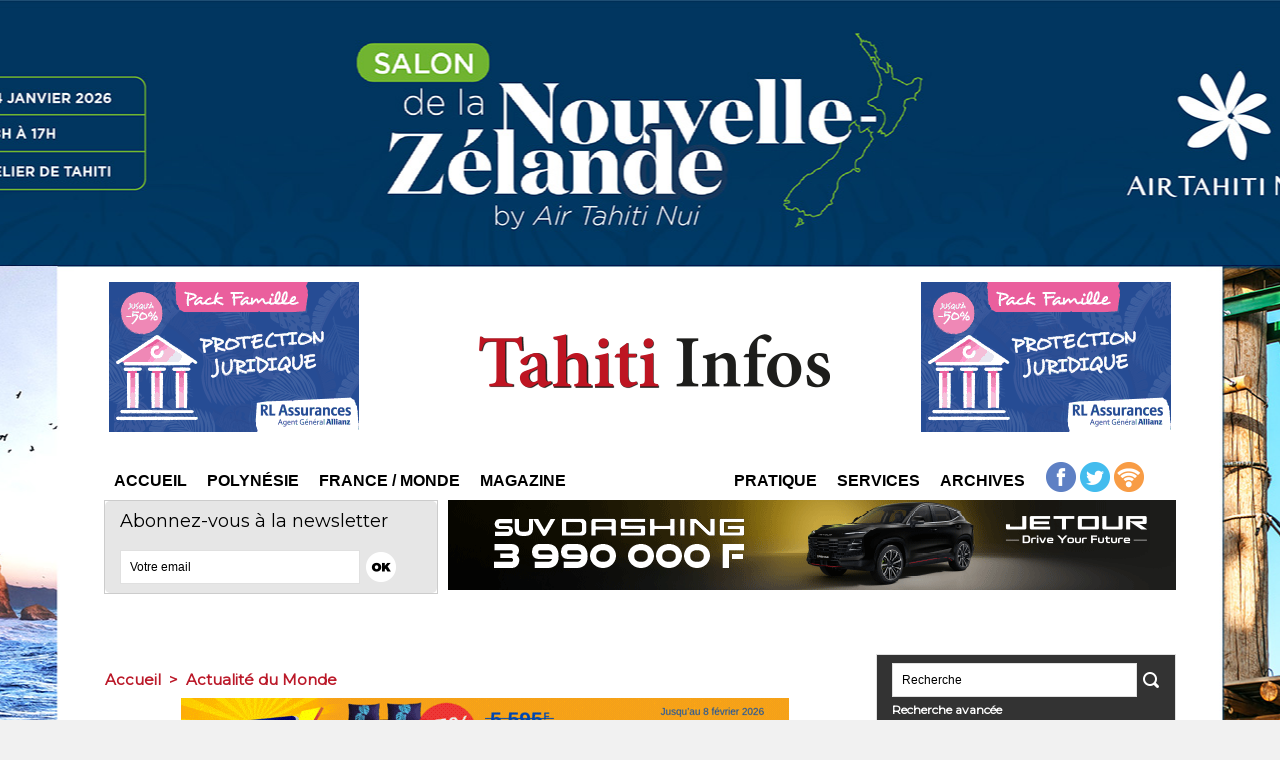

--- FILE ---
content_type: text/html; charset=utf-8
request_url: https://www.google.com/recaptcha/api2/aframe
body_size: 251
content:
<!DOCTYPE HTML><html><head><meta http-equiv="content-type" content="text/html; charset=UTF-8"></head><body><script nonce="iPOiSsn7XxECkAMY3C2Ztw">/** Anti-fraud and anti-abuse applications only. See google.com/recaptcha */ try{var clients={'sodar':'https://pagead2.googlesyndication.com/pagead/sodar?'};window.addEventListener("message",function(a){try{if(a.source===window.parent){var b=JSON.parse(a.data);var c=clients[b['id']];if(c){var d=document.createElement('img');d.src=c+b['params']+'&rc='+(localStorage.getItem("rc::a")?sessionStorage.getItem("rc::b"):"");window.document.body.appendChild(d);sessionStorage.setItem("rc::e",parseInt(sessionStorage.getItem("rc::e")||0)+1);localStorage.setItem("rc::h",'1768726593606');}}}catch(b){}});window.parent.postMessage("_grecaptcha_ready", "*");}catch(b){}</script></body></html>